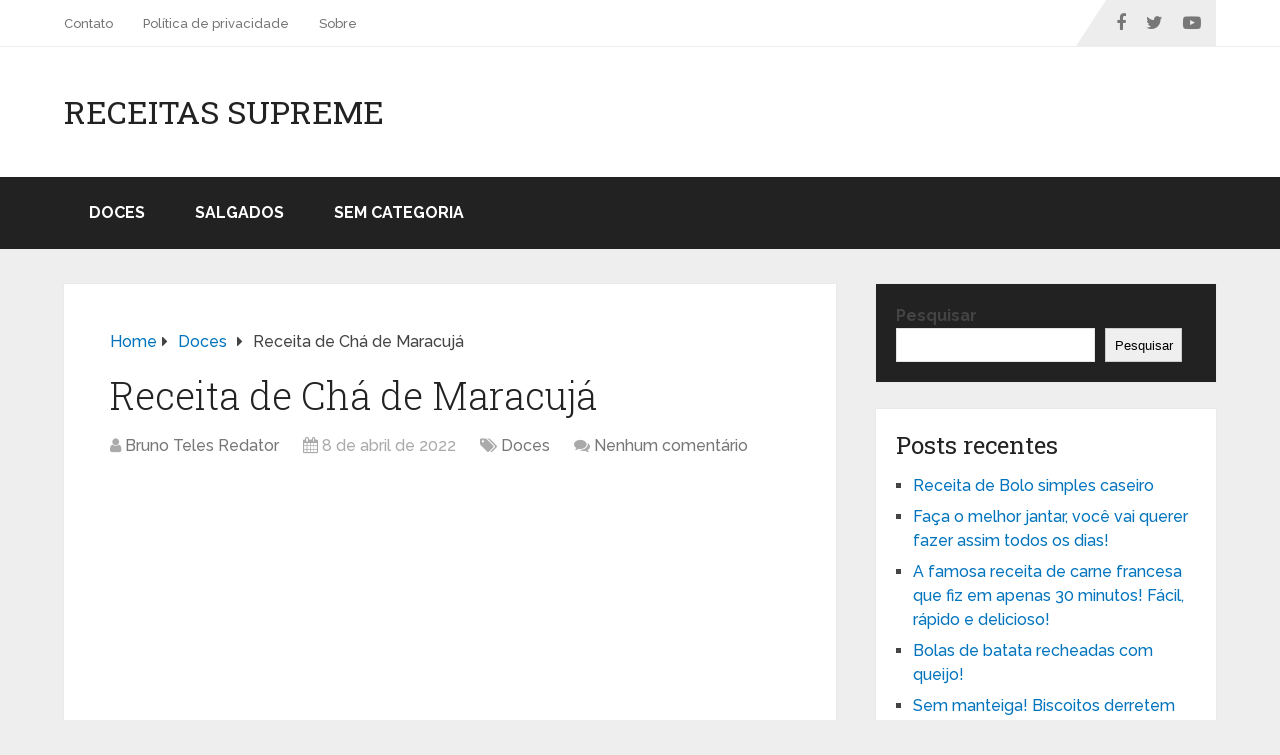

--- FILE ---
content_type: text/html; charset=UTF-8
request_url: https://receitassupreme.net/receita-de-cha-de-maracuja/
body_size: 13487
content:
<!DOCTYPE html>
<html class="no-js" lang="pt-BR" itemscope itemtype="https://schema.org/BlogPosting">

<head itemscope itemtype="http://schema.org/WebSite"><style>img.lazy{min-height:1px}</style><link rel="preload" href="https://receitassupreme.net/wp-content/plugins/w3-total-cache/pub/js/lazyload.min.js" as="script">
	<meta charset="UTF-8">
	<!-- Always force latest IE rendering engine (even in intranet) & Chrome Frame -->
	<!--[if IE ]>
	<meta http-equiv="X-UA-Compatible" content="IE=edge,chrome=1">
	<![endif]-->
	<link rel="profile" href="https://gmpg.org/xfn/11" />
	
		
		
		
					<meta name="viewport" content="width=device-width, initial-scale=1">
			<meta name="apple-mobile-web-app-capable" content="yes">
			<meta name="apple-mobile-web-app-status-bar-style" content="black">
		
		
		<meta itemprop="name" content="Receitas Supreme" />

													<link rel="pingback" href="https://receitassupreme.net/xmlrpc.php" />
	<title>Receita de Chá de Maracujá &#8211; Receitas Supreme</title>
<meta name='robots' content='max-image-preview:large' />
<script type="text/javascript">document.documentElement.className = document.documentElement.className.replace( /\bno-js\b/,'js' );</script><link rel='dns-prefetch' href='//www.googletagmanager.com' />
<link rel="alternate" type="application/rss+xml" title="Feed para Receitas Supreme &raquo;" href="https://receitassupreme.net/feed/" />
<link rel="alternate" type="application/rss+xml" title="Feed de comentários para Receitas Supreme &raquo;" href="https://receitassupreme.net/comments/feed/" />
<link rel="alternate" type="application/rss+xml" title="Feed de comentários para Receitas Supreme &raquo; Receita de Chá de Maracujá" href="https://receitassupreme.net/receita-de-cha-de-maracuja/feed/" />
<link rel="alternate" type="application/rss+xml" title="Feed de Receitas Supreme &raquo; Story" href="https://receitassupreme.net/web-stories/feed/"><script type="text/javascript">
window._wpemojiSettings = {"baseUrl":"https:\/\/s.w.org\/images\/core\/emoji\/14.0.0\/72x72\/","ext":".png","svgUrl":"https:\/\/s.w.org\/images\/core\/emoji\/14.0.0\/svg\/","svgExt":".svg","source":{"concatemoji":"https:\/\/receitassupreme.net\/wp-includes\/js\/wp-emoji-release.min.js"}};
/*! This file is auto-generated */
!function(e,a,t){var n,r,o,i=a.createElement("canvas"),p=i.getContext&&i.getContext("2d");function s(e,t){p.clearRect(0,0,i.width,i.height),p.fillText(e,0,0);e=i.toDataURL();return p.clearRect(0,0,i.width,i.height),p.fillText(t,0,0),e===i.toDataURL()}function c(e){var t=a.createElement("script");t.src=e,t.defer=t.type="text/javascript",a.getElementsByTagName("head")[0].appendChild(t)}for(o=Array("flag","emoji"),t.supports={everything:!0,everythingExceptFlag:!0},r=0;r<o.length;r++)t.supports[o[r]]=function(e){if(p&&p.fillText)switch(p.textBaseline="top",p.font="600 32px Arial",e){case"flag":return s("\ud83c\udff3\ufe0f\u200d\u26a7\ufe0f","\ud83c\udff3\ufe0f\u200b\u26a7\ufe0f")?!1:!s("\ud83c\uddfa\ud83c\uddf3","\ud83c\uddfa\u200b\ud83c\uddf3")&&!s("\ud83c\udff4\udb40\udc67\udb40\udc62\udb40\udc65\udb40\udc6e\udb40\udc67\udb40\udc7f","\ud83c\udff4\u200b\udb40\udc67\u200b\udb40\udc62\u200b\udb40\udc65\u200b\udb40\udc6e\u200b\udb40\udc67\u200b\udb40\udc7f");case"emoji":return!s("\ud83e\udef1\ud83c\udffb\u200d\ud83e\udef2\ud83c\udfff","\ud83e\udef1\ud83c\udffb\u200b\ud83e\udef2\ud83c\udfff")}return!1}(o[r]),t.supports.everything=t.supports.everything&&t.supports[o[r]],"flag"!==o[r]&&(t.supports.everythingExceptFlag=t.supports.everythingExceptFlag&&t.supports[o[r]]);t.supports.everythingExceptFlag=t.supports.everythingExceptFlag&&!t.supports.flag,t.DOMReady=!1,t.readyCallback=function(){t.DOMReady=!0},t.supports.everything||(n=function(){t.readyCallback()},a.addEventListener?(a.addEventListener("DOMContentLoaded",n,!1),e.addEventListener("load",n,!1)):(e.attachEvent("onload",n),a.attachEvent("onreadystatechange",function(){"complete"===a.readyState&&t.readyCallback()})),(e=t.source||{}).concatemoji?c(e.concatemoji):e.wpemoji&&e.twemoji&&(c(e.twemoji),c(e.wpemoji)))}(window,document,window._wpemojiSettings);
</script>
<style type="text/css">
img.wp-smiley,
img.emoji {
	display: inline !important;
	border: none !important;
	box-shadow: none !important;
	height: 1em !important;
	width: 1em !important;
	margin: 0 0.07em !important;
	vertical-align: -0.1em !important;
	background: none !important;
	padding: 0 !important;
}
</style>
	<link rel='stylesheet' id='wp-block-library-css' href='https://receitassupreme.net/wp-includes/css/dist/block-library/style.min.css' type='text/css' media='all' />
<style id='wp-block-library-theme-inline-css' type='text/css'>
.wp-block-audio figcaption{color:#555;font-size:13px;text-align:center}.is-dark-theme .wp-block-audio figcaption{color:hsla(0,0%,100%,.65)}.wp-block-audio{margin:0 0 1em}.wp-block-code{border:1px solid #ccc;border-radius:4px;font-family:Menlo,Consolas,monaco,monospace;padding:.8em 1em}.wp-block-embed figcaption{color:#555;font-size:13px;text-align:center}.is-dark-theme .wp-block-embed figcaption{color:hsla(0,0%,100%,.65)}.wp-block-embed{margin:0 0 1em}.blocks-gallery-caption{color:#555;font-size:13px;text-align:center}.is-dark-theme .blocks-gallery-caption{color:hsla(0,0%,100%,.65)}.wp-block-image figcaption{color:#555;font-size:13px;text-align:center}.is-dark-theme .wp-block-image figcaption{color:hsla(0,0%,100%,.65)}.wp-block-image{margin:0 0 1em}.wp-block-pullquote{border-bottom:4px solid;border-top:4px solid;color:currentColor;margin-bottom:1.75em}.wp-block-pullquote cite,.wp-block-pullquote footer,.wp-block-pullquote__citation{color:currentColor;font-size:.8125em;font-style:normal;text-transform:uppercase}.wp-block-quote{border-left:.25em solid;margin:0 0 1.75em;padding-left:1em}.wp-block-quote cite,.wp-block-quote footer{color:currentColor;font-size:.8125em;font-style:normal;position:relative}.wp-block-quote.has-text-align-right{border-left:none;border-right:.25em solid;padding-left:0;padding-right:1em}.wp-block-quote.has-text-align-center{border:none;padding-left:0}.wp-block-quote.is-large,.wp-block-quote.is-style-large,.wp-block-quote.is-style-plain{border:none}.wp-block-search .wp-block-search__label{font-weight:700}.wp-block-search__button{border:1px solid #ccc;padding:.375em .625em}:where(.wp-block-group.has-background){padding:1.25em 2.375em}.wp-block-separator.has-css-opacity{opacity:.4}.wp-block-separator{border:none;border-bottom:2px solid;margin-left:auto;margin-right:auto}.wp-block-separator.has-alpha-channel-opacity{opacity:1}.wp-block-separator:not(.is-style-wide):not(.is-style-dots){width:100px}.wp-block-separator.has-background:not(.is-style-dots){border-bottom:none;height:1px}.wp-block-separator.has-background:not(.is-style-wide):not(.is-style-dots){height:2px}.wp-block-table{margin:0 0 1em}.wp-block-table td,.wp-block-table th{word-break:normal}.wp-block-table figcaption{color:#555;font-size:13px;text-align:center}.is-dark-theme .wp-block-table figcaption{color:hsla(0,0%,100%,.65)}.wp-block-video figcaption{color:#555;font-size:13px;text-align:center}.is-dark-theme .wp-block-video figcaption{color:hsla(0,0%,100%,.65)}.wp-block-video{margin:0 0 1em}.wp-block-template-part.has-background{margin-bottom:0;margin-top:0;padding:1.25em 2.375em}
</style>
<link rel='stylesheet' id='classic-theme-styles-css' href='https://receitassupreme.net/wp-includes/css/classic-themes.min.css' type='text/css' media='all' />
<style id='global-styles-inline-css' type='text/css'>
body{--wp--preset--color--black: #000000;--wp--preset--color--cyan-bluish-gray: #abb8c3;--wp--preset--color--white: #ffffff;--wp--preset--color--pale-pink: #f78da7;--wp--preset--color--vivid-red: #cf2e2e;--wp--preset--color--luminous-vivid-orange: #ff6900;--wp--preset--color--luminous-vivid-amber: #fcb900;--wp--preset--color--light-green-cyan: #7bdcb5;--wp--preset--color--vivid-green-cyan: #00d084;--wp--preset--color--pale-cyan-blue: #8ed1fc;--wp--preset--color--vivid-cyan-blue: #0693e3;--wp--preset--color--vivid-purple: #9b51e0;--wp--preset--gradient--vivid-cyan-blue-to-vivid-purple: linear-gradient(135deg,rgba(6,147,227,1) 0%,rgb(155,81,224) 100%);--wp--preset--gradient--light-green-cyan-to-vivid-green-cyan: linear-gradient(135deg,rgb(122,220,180) 0%,rgb(0,208,130) 100%);--wp--preset--gradient--luminous-vivid-amber-to-luminous-vivid-orange: linear-gradient(135deg,rgba(252,185,0,1) 0%,rgba(255,105,0,1) 100%);--wp--preset--gradient--luminous-vivid-orange-to-vivid-red: linear-gradient(135deg,rgba(255,105,0,1) 0%,rgb(207,46,46) 100%);--wp--preset--gradient--very-light-gray-to-cyan-bluish-gray: linear-gradient(135deg,rgb(238,238,238) 0%,rgb(169,184,195) 100%);--wp--preset--gradient--cool-to-warm-spectrum: linear-gradient(135deg,rgb(74,234,220) 0%,rgb(151,120,209) 20%,rgb(207,42,186) 40%,rgb(238,44,130) 60%,rgb(251,105,98) 80%,rgb(254,248,76) 100%);--wp--preset--gradient--blush-light-purple: linear-gradient(135deg,rgb(255,206,236) 0%,rgb(152,150,240) 100%);--wp--preset--gradient--blush-bordeaux: linear-gradient(135deg,rgb(254,205,165) 0%,rgb(254,45,45) 50%,rgb(107,0,62) 100%);--wp--preset--gradient--luminous-dusk: linear-gradient(135deg,rgb(255,203,112) 0%,rgb(199,81,192) 50%,rgb(65,88,208) 100%);--wp--preset--gradient--pale-ocean: linear-gradient(135deg,rgb(255,245,203) 0%,rgb(182,227,212) 50%,rgb(51,167,181) 100%);--wp--preset--gradient--electric-grass: linear-gradient(135deg,rgb(202,248,128) 0%,rgb(113,206,126) 100%);--wp--preset--gradient--midnight: linear-gradient(135deg,rgb(2,3,129) 0%,rgb(40,116,252) 100%);--wp--preset--duotone--dark-grayscale: url('#wp-duotone-dark-grayscale');--wp--preset--duotone--grayscale: url('#wp-duotone-grayscale');--wp--preset--duotone--purple-yellow: url('#wp-duotone-purple-yellow');--wp--preset--duotone--blue-red: url('#wp-duotone-blue-red');--wp--preset--duotone--midnight: url('#wp-duotone-midnight');--wp--preset--duotone--magenta-yellow: url('#wp-duotone-magenta-yellow');--wp--preset--duotone--purple-green: url('#wp-duotone-purple-green');--wp--preset--duotone--blue-orange: url('#wp-duotone-blue-orange');--wp--preset--font-size--small: 13px;--wp--preset--font-size--medium: 20px;--wp--preset--font-size--large: 36px;--wp--preset--font-size--x-large: 42px;--wp--preset--spacing--20: 0.44rem;--wp--preset--spacing--30: 0.67rem;--wp--preset--spacing--40: 1rem;--wp--preset--spacing--50: 1.5rem;--wp--preset--spacing--60: 2.25rem;--wp--preset--spacing--70: 3.38rem;--wp--preset--spacing--80: 5.06rem;--wp--preset--shadow--natural: 6px 6px 9px rgba(0, 0, 0, 0.2);--wp--preset--shadow--deep: 12px 12px 50px rgba(0, 0, 0, 0.4);--wp--preset--shadow--sharp: 6px 6px 0px rgba(0, 0, 0, 0.2);--wp--preset--shadow--outlined: 6px 6px 0px -3px rgba(255, 255, 255, 1), 6px 6px rgba(0, 0, 0, 1);--wp--preset--shadow--crisp: 6px 6px 0px rgba(0, 0, 0, 1);}:where(.is-layout-flex){gap: 0.5em;}body .is-layout-flow > .alignleft{float: left;margin-inline-start: 0;margin-inline-end: 2em;}body .is-layout-flow > .alignright{float: right;margin-inline-start: 2em;margin-inline-end: 0;}body .is-layout-flow > .aligncenter{margin-left: auto !important;margin-right: auto !important;}body .is-layout-constrained > .alignleft{float: left;margin-inline-start: 0;margin-inline-end: 2em;}body .is-layout-constrained > .alignright{float: right;margin-inline-start: 2em;margin-inline-end: 0;}body .is-layout-constrained > .aligncenter{margin-left: auto !important;margin-right: auto !important;}body .is-layout-constrained > :where(:not(.alignleft):not(.alignright):not(.alignfull)){max-width: var(--wp--style--global--content-size);margin-left: auto !important;margin-right: auto !important;}body .is-layout-constrained > .alignwide{max-width: var(--wp--style--global--wide-size);}body .is-layout-flex{display: flex;}body .is-layout-flex{flex-wrap: wrap;align-items: center;}body .is-layout-flex > *{margin: 0;}:where(.wp-block-columns.is-layout-flex){gap: 2em;}.has-black-color{color: var(--wp--preset--color--black) !important;}.has-cyan-bluish-gray-color{color: var(--wp--preset--color--cyan-bluish-gray) !important;}.has-white-color{color: var(--wp--preset--color--white) !important;}.has-pale-pink-color{color: var(--wp--preset--color--pale-pink) !important;}.has-vivid-red-color{color: var(--wp--preset--color--vivid-red) !important;}.has-luminous-vivid-orange-color{color: var(--wp--preset--color--luminous-vivid-orange) !important;}.has-luminous-vivid-amber-color{color: var(--wp--preset--color--luminous-vivid-amber) !important;}.has-light-green-cyan-color{color: var(--wp--preset--color--light-green-cyan) !important;}.has-vivid-green-cyan-color{color: var(--wp--preset--color--vivid-green-cyan) !important;}.has-pale-cyan-blue-color{color: var(--wp--preset--color--pale-cyan-blue) !important;}.has-vivid-cyan-blue-color{color: var(--wp--preset--color--vivid-cyan-blue) !important;}.has-vivid-purple-color{color: var(--wp--preset--color--vivid-purple) !important;}.has-black-background-color{background-color: var(--wp--preset--color--black) !important;}.has-cyan-bluish-gray-background-color{background-color: var(--wp--preset--color--cyan-bluish-gray) !important;}.has-white-background-color{background-color: var(--wp--preset--color--white) !important;}.has-pale-pink-background-color{background-color: var(--wp--preset--color--pale-pink) !important;}.has-vivid-red-background-color{background-color: var(--wp--preset--color--vivid-red) !important;}.has-luminous-vivid-orange-background-color{background-color: var(--wp--preset--color--luminous-vivid-orange) !important;}.has-luminous-vivid-amber-background-color{background-color: var(--wp--preset--color--luminous-vivid-amber) !important;}.has-light-green-cyan-background-color{background-color: var(--wp--preset--color--light-green-cyan) !important;}.has-vivid-green-cyan-background-color{background-color: var(--wp--preset--color--vivid-green-cyan) !important;}.has-pale-cyan-blue-background-color{background-color: var(--wp--preset--color--pale-cyan-blue) !important;}.has-vivid-cyan-blue-background-color{background-color: var(--wp--preset--color--vivid-cyan-blue) !important;}.has-vivid-purple-background-color{background-color: var(--wp--preset--color--vivid-purple) !important;}.has-black-border-color{border-color: var(--wp--preset--color--black) !important;}.has-cyan-bluish-gray-border-color{border-color: var(--wp--preset--color--cyan-bluish-gray) !important;}.has-white-border-color{border-color: var(--wp--preset--color--white) !important;}.has-pale-pink-border-color{border-color: var(--wp--preset--color--pale-pink) !important;}.has-vivid-red-border-color{border-color: var(--wp--preset--color--vivid-red) !important;}.has-luminous-vivid-orange-border-color{border-color: var(--wp--preset--color--luminous-vivid-orange) !important;}.has-luminous-vivid-amber-border-color{border-color: var(--wp--preset--color--luminous-vivid-amber) !important;}.has-light-green-cyan-border-color{border-color: var(--wp--preset--color--light-green-cyan) !important;}.has-vivid-green-cyan-border-color{border-color: var(--wp--preset--color--vivid-green-cyan) !important;}.has-pale-cyan-blue-border-color{border-color: var(--wp--preset--color--pale-cyan-blue) !important;}.has-vivid-cyan-blue-border-color{border-color: var(--wp--preset--color--vivid-cyan-blue) !important;}.has-vivid-purple-border-color{border-color: var(--wp--preset--color--vivid-purple) !important;}.has-vivid-cyan-blue-to-vivid-purple-gradient-background{background: var(--wp--preset--gradient--vivid-cyan-blue-to-vivid-purple) !important;}.has-light-green-cyan-to-vivid-green-cyan-gradient-background{background: var(--wp--preset--gradient--light-green-cyan-to-vivid-green-cyan) !important;}.has-luminous-vivid-amber-to-luminous-vivid-orange-gradient-background{background: var(--wp--preset--gradient--luminous-vivid-amber-to-luminous-vivid-orange) !important;}.has-luminous-vivid-orange-to-vivid-red-gradient-background{background: var(--wp--preset--gradient--luminous-vivid-orange-to-vivid-red) !important;}.has-very-light-gray-to-cyan-bluish-gray-gradient-background{background: var(--wp--preset--gradient--very-light-gray-to-cyan-bluish-gray) !important;}.has-cool-to-warm-spectrum-gradient-background{background: var(--wp--preset--gradient--cool-to-warm-spectrum) !important;}.has-blush-light-purple-gradient-background{background: var(--wp--preset--gradient--blush-light-purple) !important;}.has-blush-bordeaux-gradient-background{background: var(--wp--preset--gradient--blush-bordeaux) !important;}.has-luminous-dusk-gradient-background{background: var(--wp--preset--gradient--luminous-dusk) !important;}.has-pale-ocean-gradient-background{background: var(--wp--preset--gradient--pale-ocean) !important;}.has-electric-grass-gradient-background{background: var(--wp--preset--gradient--electric-grass) !important;}.has-midnight-gradient-background{background: var(--wp--preset--gradient--midnight) !important;}.has-small-font-size{font-size: var(--wp--preset--font-size--small) !important;}.has-medium-font-size{font-size: var(--wp--preset--font-size--medium) !important;}.has-large-font-size{font-size: var(--wp--preset--font-size--large) !important;}.has-x-large-font-size{font-size: var(--wp--preset--font-size--x-large) !important;}
.wp-block-navigation a:where(:not(.wp-element-button)){color: inherit;}
:where(.wp-block-columns.is-layout-flex){gap: 2em;}
.wp-block-pullquote{font-size: 1.5em;line-height: 1.6;}
</style>
<link rel='stylesheet' id='schema-stylesheet-css' href='https://receitassupreme.net/wp-content/themes/mts_schema/style.css' type='text/css' media='all' />
<style id='schema-stylesheet-inline-css' type='text/css'>

		body {background-color:#eeeeee;}
		.main-header.regular_header, .regular_header #primary-navigation .navigation ul ul li {background-color:#ffffff;}
		.main-header.logo_in_nav_header, .logo_in_nav_header #primary-navigation .navigation ul ul li {background-color:#ffffff;}
		body {background-color:#eeeeee;}
		.pace .pace-progress, #mobile-menu-wrapper ul li a:hover, .pagination .page-numbers.current, .pagination a:hover, .single .pagination a:hover .current { background: #0274BE; }
		.postauthor h5, .textwidget a, .pnavigation2 a, .sidebar.c-4-12 a:hover, footer .widget li a:hover, .sidebar.c-4-12 a:hover, .reply a, .title a:hover, .post-info a:hover, .widget .thecomment, #tabber .inside li a:hover, .readMore a:hover, .fn a, a, a:hover, #secondary-navigation .navigation ul li a:hover, .readMore a, #primary-navigation a:hover, #secondary-navigation .navigation ul .current-menu-item a, .widget .wp_review_tab_widget_content a, .sidebar .wpt_widget_content a { color:#0274BE; }
		 a#pull, #commentform input#submit, #mtscontact_submit, .mts-subscribe input[type='submit'], .widget_product_search input[type='submit'], #move-to-top:hover, .currenttext, .pagination a:hover, .pagination .nav-previous a:hover, .pagination .nav-next a:hover, #load-posts a:hover, .single .pagination a:hover .currenttext, .single .pagination > .current .currenttext, #tabber ul.tabs li a.selected, .tagcloud a, .navigation ul .sfHover a, .woocommerce a.button, .woocommerce-page a.button, .woocommerce button.button, .woocommerce-page button.button, .woocommerce input.button, .woocommerce-page input.button, .woocommerce #respond input#submit, .woocommerce-page #respond input#submit, .woocommerce #content input.button, .woocommerce-page #content input.button, .woocommerce .bypostauthor:after, #searchsubmit, .woocommerce nav.woocommerce-pagination ul li span.current, .woocommerce-page nav.woocommerce-pagination ul li span.current, .woocommerce #content nav.woocommerce-pagination ul li span.current, .woocommerce-page #content nav.woocommerce-pagination ul li span.current, .woocommerce nav.woocommerce-pagination ul li a:hover, .woocommerce-page nav.woocommerce-pagination ul li a:hover, .woocommerce #content nav.woocommerce-pagination ul li a:hover, .woocommerce-page #content nav.woocommerce-pagination ul li a:hover, .woocommerce nav.woocommerce-pagination ul li a:focus, .woocommerce-page nav.woocommerce-pagination ul li a:focus, .woocommerce #content nav.woocommerce-pagination ul li a:focus, .woocommerce-page #content nav.woocommerce-pagination ul li a:focus, .woocommerce a.button, .woocommerce-page a.button, .woocommerce button.button, .woocommerce-page button.button, .woocommerce input.button, .woocommerce-page input.button, .woocommerce #respond input#submit, .woocommerce-page #respond input#submit, .woocommerce #content input.button, .woocommerce-page #content input.button, .latestPost-review-wrapper, .latestPost .review-type-circle.latestPost-review-wrapper, #wpmm-megamenu .review-total-only, .sbutton, #searchsubmit, .widget .wpt_widget_content #tags-tab-content ul li a, .widget .review-total-only.large-thumb, #add_payment_method .wc-proceed-to-checkout a.checkout-button, .woocommerce-cart .wc-proceed-to-checkout a.checkout-button, .woocommerce-checkout .wc-proceed-to-checkout a.checkout-button, .woocommerce #respond input#submit.alt:hover, .woocommerce a.button.alt:hover, .woocommerce button.button.alt:hover, .woocommerce input.button.alt:hover, .woocommerce #respond input#submit.alt, .woocommerce a.button.alt, .woocommerce button.button.alt, .woocommerce input.button.alt, .woocommerce-account .woocommerce-MyAccount-navigation li.is-active, .woocommerce-product-search button[type='submit'], .woocommerce .woocommerce-widget-layered-nav-dropdown__submit { background-color:#0274BE; color: #fff!important; }
		.related-posts .title a:hover, .latestPost .title a { color: #0274BE; }
		.navigation #wpmm-megamenu .wpmm-pagination a { background-color: #0274BE!important; }
		#header .sbutton, #secondary-navigation .ajax-search-results li a:hover { color: #0274BE!important; }
		footer {background-color:#222222; }
		
		.copyrights { background-color: #ffffff; }
		.flex-control-thumbs .flex-active{ border-top:3px solid #0274BE;}
		.wpmm-megamenu-showing.wpmm-light-scheme { background-color:#0274BE!important; }
		.regular_header #header {background-color:#222222; }
		.logo_in_nav_header #header {background-color:#222222; }
		
		.shareit { top: 282px; left: auto; margin: 0 0 0 -135px; width: 90px; position: fixed; padding: 5px; border:none; border-right: 0;}
		.share-item {margin: 2px;}
		
		.bypostauthor > div { overflow: hidden; padding: 3%; background: #222; width: 100%; color: #AAA; box-sizing: border-box; }
		.bypostauthor:after { content: "\f044"; position: absolute; font-family: fontawesome; right: 0; top: 0; padding: 1px 10px; color: #535353; font-size: 32px; }
		
		@media screen and (max-width:865px) { #catcher { height: 0px!important } .sticky-navigation-active { position: relative!important; top: 0px!important } }
		
	
</style>
<link rel='stylesheet' id='responsive-css' href='https://receitassupreme.net/wp-content/themes/mts_schema/css/responsive.css' type='text/css' media='all' />
<link rel='stylesheet' id='fontawesome-css' href='https://receitassupreme.net/wp-content/themes/mts_schema/css/font-awesome.min.css' type='text/css' media='all' />
<script type='text/javascript' src='https://receitassupreme.net/wp-includes/js/jquery/jquery.min.js' id='jquery-core-js'></script>
<script type='text/javascript' src='https://receitassupreme.net/wp-includes/js/jquery/jquery-migrate.min.js' id='jquery-migrate-js'></script>
<script type='text/javascript' id='jquery-js-after'>
jQuery(document).ready(function() {
	jQuery(".6e965fe9735d1f732e7df15f14d6da8f").click(function() {
		jQuery.post(
			"https://receitassupreme.net/wp-admin/admin-ajax.php", {
				"action": "quick_adsense_onpost_ad_click",
				"quick_adsense_onpost_ad_index": jQuery(this).attr("data-index"),
				"quick_adsense_nonce": "9130b924d1",
			}, function(response) { }
		);
	});
});
</script>

<!-- Snippet do Google Analytics adicionado pelo Site Kit -->
<script type='text/javascript' src='https://www.googletagmanager.com/gtag/js?id=G-7ZL7E9RTS7' id='google_gtagjs-js' async></script>
<script type='text/javascript' id='google_gtagjs-js-after'>
window.dataLayer = window.dataLayer || [];function gtag(){dataLayer.push(arguments);}
gtag("js", new Date());
gtag("set", "developer_id.dZTNiMT", true);
gtag("config", "G-7ZL7E9RTS7");
</script>

<!-- Finalizar o snippet do Google Analytics adicionado pelo Site Kit -->

<!-- OG: 3.1.3 --><link rel="image_src" href="https://receitassupreme.net/wp-content/uploads/2022/04/78.jpg" /><meta name="msapplication-TileImage" content="https://receitassupreme.net/wp-content/uploads/2022/04/78.jpg" />
<meta property="og:image" content="https://receitassupreme.net/wp-content/uploads/2022/04/78.jpg" /><meta property="og:image:secure_url" content="https://receitassupreme.net/wp-content/uploads/2022/04/78.jpg" /><meta property="og:image:width" content="800" /><meta property="og:image:height" content="600" /><meta property="og:image:alt" content="Receita de Chá de Maracujá" /><meta property="og:image:type" content="image/jpeg" /><meta property="og:description" content="Experimente fazer essa receita de chá de maracujá e tenha uma opção leve e saborosa para esquentar os seus dias frios! Para começar, quem não adora tomar um cházinho durante as noites frias de inverno, não é mesmo? Além de super saudável, os chás nos ajudam a dormir melhor e acalmam os nossos ânimos. Por..." /><meta property="og:type" content="article" /><meta property="og:locale" content="pt_BR" /><meta property="og:site_name" content="Receitas Supreme" /><meta property="og:title" content="Receita de Chá de Maracujá" /><meta property="og:url" content="https://receitassupreme.net/receita-de-cha-de-maracuja/" /><meta property="og:updated_time" content="2022-04-20T12:54:22-03:00" />
<meta property="article:tag" content="Receita de Chá de Maracujá" /><meta property="article:published_time" content="2022-04-09T01:40:07+00:00" /><meta property="article:modified_time" content="2022-04-20T15:54:22+00:00" /><meta property="article:section" content="Doces" /><meta property="article:author:username" content="Bruno Teles Redator" />
<meta property="twitter:partner" content="ogwp" /><meta property="twitter:card" content="summary_large_image" /><meta property="twitter:image" content="https://receitassupreme.net/wp-content/uploads/2022/04/78.jpg" /><meta property="twitter:image:alt" content="Receita de Chá de Maracujá" /><meta property="twitter:title" content="Receita de Chá de Maracujá" /><meta property="twitter:description" content="Experimente fazer essa receita de chá de maracujá e tenha uma opção leve e saborosa para esquentar os seus dias frios! Para começar, quem não adora tomar um cházinho durante as noites frias de..." /><meta property="twitter:url" content="https://receitassupreme.net/receita-de-cha-de-maracuja/" />
<meta itemprop="image" content="https://receitassupreme.net/wp-content/uploads/2022/04/78.jpg" /><meta itemprop="name" content="Receita de Chá de Maracujá" /><meta itemprop="headline" content="Receita de Chá de Maracujá" /><meta itemprop="description" content="Experimente fazer essa receita de chá de maracujá e tenha uma opção leve e saborosa para esquentar os seus dias frios! Para começar, quem não adora tomar um cházinho durante as noites frias de inverno, não é mesmo? Além de super saudável, os chás nos ajudam a dormir melhor e acalmam os nossos ânimos. Por..." /><meta itemprop="datePublished" content="2022-04-09" /><meta itemprop="dateModified" content="2022-04-20T15:54:22+00:00" /><meta itemprop="author" content="Bruno Teles Redator" />
<meta property="profile:username" content="Bruno Teles Redator" />
<!-- /OG -->

<link rel="https://api.w.org/" href="https://receitassupreme.net/wp-json/" /><link rel="alternate" type="application/json" href="https://receitassupreme.net/wp-json/wp/v2/posts/581" /><link rel="EditURI" type="application/rsd+xml" title="RSD" href="https://receitassupreme.net/xmlrpc.php?rsd" />
<link rel="wlwmanifest" type="application/wlwmanifest+xml" href="https://receitassupreme.net/wp-includes/wlwmanifest.xml" />
<meta name="generator" content="WordPress 6.2.2" />
<link rel="canonical" href="https://receitassupreme.net/receita-de-cha-de-maracuja/" />
<link rel='shortlink' href='https://receitassupreme.net/?p=581' />
<link rel="alternate" type="application/json+oembed" href="https://receitassupreme.net/wp-json/oembed/1.0/embed?url=https%3A%2F%2Freceitassupreme.net%2Freceita-de-cha-de-maracuja%2F" />
<link rel="alternate" type="text/xml+oembed" href="https://receitassupreme.net/wp-json/oembed/1.0/embed?url=https%3A%2F%2Freceitassupreme.net%2Freceita-de-cha-de-maracuja%2F&#038;format=xml" />
<meta name="generator" content="Site Kit by Google 1.72.0" /><link href="//fonts.googleapis.com/css?family=Roboto+Slab:normal|Raleway:500|Raleway:700|Roboto+Slab:300&amp;subset=latin&display=swap" rel="stylesheet" type="text/css">
<style type="text/css">
#logo a { font-family: 'Roboto Slab'; font-weight: normal; font-size: 32px; color: #222;text-transform: uppercase; }
#primary-navigation a, .mts-cart { font-family: 'Raleway'; font-weight: 500; font-size: 13px; color: #777; }
#secondary-navigation a { font-family: 'Raleway'; font-weight: 700; font-size: 16px; color: #fff;text-transform: uppercase; }
.latestPost .title a { font-family: 'Roboto Slab'; font-weight: 300; font-size: 38px; color: #0274BE; }
.single-title { font-family: 'Roboto Slab'; font-weight: 300; font-size: 38px; color: #222; }
body { font-family: 'Raleway'; font-weight: 500; font-size: 16px; color: #444444; }
#sidebar .widget h3 { font-family: 'Roboto Slab'; font-weight: normal; font-size: 20px; color: #222222;text-transform: uppercase; }
#sidebar .widget { font-family: 'Raleway'; font-weight: 500; font-size: 16px; color: #444444; }
.footer-widgets h3 { font-family: 'Roboto Slab'; font-weight: normal; font-size: 18px; color: #ffffff;text-transform: uppercase; }
.f-widget a, footer .wpt_widget_content a, footer .wp_review_tab_widget_content a, footer .wpt_tab_widget_content a, footer .widget .wp_review_tab_widget_content a { font-family: 'Raleway'; font-weight: 500; font-size: 16px; color: #999999; }
.footer-widgets, .f-widget .top-posts .comment_num, footer .meta, footer .twitter_time, footer .widget .wpt_widget_content .wpt-postmeta, footer .widget .wpt_comment_content, footer .widget .wpt_excerpt, footer .wp_review_tab_widget_content .wp-review-tab-postmeta, footer .advanced-recent-posts p, footer .popular-posts p, footer .category-posts p { font-family: 'Raleway'; font-weight: 500; font-size: 16px; color: #777777; }
#copyright-note { font-family: 'Raleway'; font-weight: 500; font-size: 14px; color: #7e7d7d; }
h1 { font-family: 'Roboto Slab'; font-weight: normal; font-size: 28px; color: #222222; }
h2 { font-family: 'Roboto Slab'; font-weight: normal; font-size: 24px; color: #222222; }
h3 { font-family: 'Roboto Slab'; font-weight: normal; font-size: 22px; color: #222222; }
h4 { font-family: 'Roboto Slab'; font-weight: normal; font-size: 20px; color: #222222; }
h5 { font-family: 'Roboto Slab'; font-weight: normal; font-size: 18px; color: #222222; }
h6 { font-family: 'Roboto Slab'; font-weight: normal; font-size: 16px; color: #222222; }
</style>

<!-- Schema & Structured Data For WP v1.9.97 - -->
<script type="application/ld+json" class="saswp-schema-markup-output">
[{"@context":"https://schema.org","@type":"Recipe","@id":"https://receitassupreme.net/receita-de-cha-de-maracuja/#recipe","url":"https://receitassupreme.net/receita-de-cha-de-maracuja/","name":"Receita de Chá de Maracujá","datePublished":"2022-04-08T22:40:07-03:00","dateModified":"2022-04-20T12:54:22-03:00","description":"Experimente fazer essa receita de chá de maracujá e tenha uma opção leve e saborosa para esquentar os seus dias frios! Para começar, quem não adora tomar um cházinho durante as noites frias de inverno, não é mesmo? Além de super saudável, os chás nos ajudam a dormir melhor e acalmam os nossos ânimos. Por isso, trouxemos essa receita super especial, onde usamos maracujá no seu preparo. Aliás, como você deve saber, o maracujá tem vários benefícios para a saúde, e um deles é acalmar os nossos nervos. Portanto, se quer esquentar o corpo nos dias frios, e ainda conseguir","keywords":"Receita de Chá de Maracujá, ","author":{"@type":"Person","name":"Bruno Teles Redator","description":"","url":"https://receitassupreme.net/author/brunotelesredator/","sameAs":[],"image":{"@type":"ImageObject","url":"https://secure.gravatar.com/avatar/ca8b93ea1283be6f3033848a2dabc7c8?s=96&d=mm&r=g","height":96,"width":96}},"image":[{"@type":"ImageObject","@id":"https://receitassupreme.net/receita-de-cha-de-maracuja/#primaryimage","url":"https://receitassupreme.net/wp-content/uploads/2022/04/78.jpg","width":"800","height":"600"}]}]
</script>

</head>

<body id="blog" class="post-template-default single single-post postid-581 single-format-standard wp-embed-responsive main default cslayout" itemscope itemtype="http://schema.org/WebPage">
	<div class="main-container">
		
									<header id="site-header" class="main-header regular_header" role="banner" itemscope itemtype="http://schema.org/WPHeader">
											<div id="primary-nav">
							<div class="container">
								<div id="primary-navigation" class="primary-navigation" role="navigation" itemscope itemtype="http://schema.org/SiteNavigationElement">
									<nav class="navigation clearfix">
																					<ul class="menu clearfix">
												<li class="page_item page-item-2814"><a href="https://receitassupreme.net/contato/">Contato</a></li>
<li class="page_item page-item-3"><a href="https://receitassupreme.net/politica-de-privacidade/">Política de privacidade</a></li>
<li class="page_item page-item-2811"><a href="https://receitassupreme.net/sobre/">Sobre</a></li>
											</ul>
																															<div class="header-social-icons">
																																				<a href="#" class="header-facebook" target="_blank">
														<span class="fa fa-facebook"></span>
													</a>
																																																<a href="#" class="header-twitter" target="_blank">
														<span class="fa fa-twitter"></span>
													</a>
																																																<a href="#" class="header-youtube-play" target="_blank">
														<span class="fa fa-youtube-play"></span>
													</a>
																																		</div>
																													</nav>
								</div>
							</div>
						</div>
												<div id="regular-header">
							<div class="container">
								<div class="logo-wrap">
																				<h2 id="logo" class="text-logo" itemprop="headline">
												<a href="https://receitassupreme.net">Receitas Supreme</a>
											</h2><!-- END #logo -->
																			</div>
																	<div class="widget-header"><script async src="https://pagead2.googlesyndication.com/pagead/js/adsbygoogle.js?client=ca-pub-8819843769658724"
     crossorigin="anonymous"></script></div>
															</div>
						</div>
												<div id="header">
												<div class="container">
							
							<div id="secondary-navigation" class="secondary-navigation" role="navigation" itemscope itemtype="http://schema.org/SiteNavigationElement">
								<a href="#" id="pull" class="toggle-mobile-menu">Menu</a>
																	<nav class="navigation clearfix mobile-menu-wrapper">
																					<ul class="menu clearfix">
													<li class="cat-item cat-item-2"><a href="https://receitassupreme.net/category/doces/">Doces</a>
</li>
	<li class="cat-item cat-item-3"><a href="https://receitassupreme.net/category/salgados/">Salgados</a>
</li>
	<li class="cat-item cat-item-1"><a href="https://receitassupreme.net/category/sem-categoria/">Sem categoria</a>
</li>
											</ul>
																				</nav>
															</div>
						</div><!--.container-->
					</div>
					</header>
					

			
<div id="page" class="single">

	
	<article class="article clearfix">
		<div id="content_box" >
									<div id="post-581" class="g post post-581 type-post status-publish format-standard has-post-thumbnail hentry category-doces tag-receita-de-cha-de-maracuja has_thumb">
							<div class="breadcrumb" itemscope itemtype="https://schema.org/BreadcrumbList"><div itemprop="itemListElement" itemscope
	      itemtype="https://schema.org/ListItem" class="root"><a href="https://receitassupreme.net" itemprop="item"><span itemprop="name">Home</span><meta itemprop="position" content="1" /></a></div><div><i class="fa fa-caret-right"></i></div><div itemprop="itemListElement" itemscope
				      itemtype="https://schema.org/ListItem"><a href="https://receitassupreme.net/category/doces/" itemprop="item"><span itemprop="name">Doces</span><meta itemprop="position" content="2" /></a></div><div><i class="fa fa-caret-right"></i></div><div itemprop="itemListElement" itemscope itemtype="https://schema.org/ListItem"><span itemprop="name">Receita de Chá de Maracujá</span><meta itemprop="position" content="3" /></div></div>										<div class="single_post">
											<header>
																									<h1 class="title single-title entry-title">Receita de Chá de Maracujá</h1>
																<div class="post-info">
								<span class="theauthor"><i class="fa fa-user"></i> <span><a href="https://receitassupreme.net/author/brunotelesredator/" title="Posts de Bruno Teles Redator" rel="author">Bruno Teles Redator</a></span></span>
								<span class="thetime date updated"><i class="fa fa-calendar"></i> <span>8 de abril de 2022</span></span>
								<span class="thecategory"><i class="fa fa-tags"></i> <a href="https://receitassupreme.net/category/doces/" title="View all posts in Doces">Doces</a></span>
								<span class="thecomment"><i class="fa fa-comments"></i> <a href="https://receitassupreme.net/receita-de-cha-de-maracuja/#respond" itemprop="interactionCount">Nenhum comentário</a></span>
							</div>
														</header><!--.headline_area-->
											<div class="post-single-content box mark-links entry-content">
																								<div class="thecontent">
													<div class="6e965fe9735d1f732e7df15f14d6da8f" data-index="1" style="float: none; margin:10px 0 10px 0; text-align:center;">
<script async src="https://pagead2.googlesyndication.com/pagead/js/adsbygoogle.js?client=ca-pub-8819843769658724"
     crossorigin="anonymous"></script>
<!-- 001 - Display Responsivo Receitassupreme -->
<ins class="adsbygoogle"
     style="display:block"
     data-ad-client="ca-pub-8819843769658724"
     data-ad-slot="5648351269"
     data-ad-format="auto"
     data-full-width-responsive="true"></ins>
<script>
     (adsbygoogle = window.adsbygoogle || []).push({});
</script>
</div>
<p><em><span style="font-weight: 400;">Experimente fazer essa receita de chá de maracujá e tenha uma opção leve e saborosa para esquentar os seus dias frios!</span></em></p>
<div id="attachment_582" style="width: 810px" class="wp-caption alignnone"><img aria-describedby="caption-attachment-582" decoding="async" class="size-full wp-image-582 lazy" src="data:image/svg+xml,%3Csvg%20xmlns='http://www.w3.org/2000/svg'%20viewBox='0%200%20800%20600'%3E%3C/svg%3E" data-src="https://receitassupreme.net/wp-content/uploads/2022/04/78.jpg" alt="Receita de Chá de Maracujá" width="800" height="600" /><p id="caption-attachment-582" class="wp-caption-text">Receita de Chá de Maracujá</p></div>
<p><span style="font-weight: 400;">Para começar, quem não adora tomar um cházinho durante as noites frias de inverno, não é mesmo? Além de super saudável, os chás nos ajudam a dormir melhor e acalmam os nossos ânimos.</span></p>
<p><span style="font-weight: 400;">Por isso, trouxemos essa receita super especial, onde usamos maracujá no seu preparo.</span></p>
<p><span style="font-weight: 400;">Aliás, como você deve saber, o maracujá tem vários benefícios para a saúde, e um deles é acalmar os nossos nervos. Portanto, se quer esquentar o corpo nos dias frios, e ainda conseguir dormir melhor, essa receita foi feita para você!</span></p>
<p><span style="font-weight: 400;">Então, quer saber quais ingredientes são necessários para preparar essa delícia? Vem comigo que eu te mostro!</span></p>
<h2><span style="font-weight: 400;">Ingredientes:</span></h2>
<ul>
<li style="font-weight: 400;" aria-level="1"><span style="font-weight: 400;">1 maracujá grande;</span></li>
<li style="font-weight: 400;" aria-level="1"><span style="font-weight: 400;">300ml de água;</span></li>
<li style="font-weight: 400;" aria-level="1"><span style="font-weight: 400;">3 colheres (sopa) de açúcar;</span></li>
<li style="font-weight: 400;" aria-level="1"><span style="font-weight: 400;">1 pedaço grande de canela em pau;</span></li>
<li style="font-weight: 400;" aria-level="1"><span style="font-weight: 400;">Gengibre a gosto.</span></li>
</ul>
<h2><span style="font-weight: 400;">Modo de Preparo da Receita de Chá de Maracujá</span></h2>
<p><span style="font-weight: 400;">Para começar, em uma panela, adicione o açúcar e o gengibre. Deixe ferver até ficar com a consistência de uma calda. Mexa bem para não correr o risco de grudar no fundo da panela.</span></p><div class="6e965fe9735d1f732e7df15f14d6da8f" data-index="2" style="float: none; margin:10px 0 10px 0; text-align:center;">
<script async src="https://pagead2.googlesyndication.com/pagead/js/adsbygoogle.js?client=ca-pub-8819843769658724"
     crossorigin="anonymous"></script>
<!-- 002- Display Responsivo Receitassupreme -->
<ins class="adsbygoogle"
     style="display:block"
     data-ad-client="ca-pub-8819843769658724"
     data-ad-slot="9770632949"
     data-ad-format="auto"
     data-full-width-responsive="true"></ins>
<script>
     (adsbygoogle = window.adsbygoogle || []).push({});
</script>
</div>

<p><span style="font-weight: 400;">Em seguida, adicione o pedaço de canela e a água. Mexa bem com uma colher.</span></p>
<p><span style="font-weight: 400;">Logo após, deixe ferver por cerca de 5 minutos.</span></p>
<p><span style="font-weight: 400;">Por fim, adicione a polpa do maracujá e deixe ferver por mais 5 minutos. Depois, é só esperar esfriar um pouco e coar. Sirva em seguida.</span></p>
<p><span style="font-weight: 400;">Pronto! Viu como pode ser fácil preparar essa receita simples e prática de um chá maravilhoso? Pois é! Esse chá vai te ajudar muito a relaxar!</span></p>
<h4><span style="font-weight: 400;">Conheça também:</span></h4>
<p><a href="https://receitassupreme.net/receita-de-canjica-2/">Receita de Canjica</a></p>
<p><a href="https://receitassupreme.net/receita-de-x-salada-2/">Receita de Bife a Milanesa</a></p>
<p><span style="font-weight: 400;">Então, continue acessando as demais categorias com receitas incríveis!</span></p>
<p><span style="font-weight: 400;">Logo, teremos a certeza que você vai encontrar outras receitas maravilhosas!</span></p>
<p><span style="font-weight: 400;">Portanto, gostou da receita? O que achou do modo de preparo? Deixe o seu comentário aqui!</span></p>
<p><span style="font-weight: 400;">Inclusive, não se esqueça de compartilhar essa receita com sua família e amigos. Compartilhe também nas suas redes sociais.</span></p>
<p><span style="font-weight: 400;">Assim, saiba que sua avaliação é muito importante para as melhores do nosso blog.</span></p>
<p><span style="font-weight: 400;">Obrigado por seguir as nossas dicas culinárias!</span></p>
<p><span style="font-weight: 400;">Até a próxima!</span></p>
<div class="6e965fe9735d1f732e7df15f14d6da8f" data-index="3" style="float: none; margin:10px 0 10px 0; text-align:center;">
<script async src="https://pagead2.googlesyndication.com/pagead/js/adsbygoogle.js?client=ca-pub-8819843769658724"
     crossorigin="anonymous"></script>
<!-- 003- Display Responsivo Receitassupreme -->
<ins class="adsbygoogle"
     style="display:block"
     data-ad-client="ca-pub-8819843769658724"
     data-ad-slot="9396024581"
     data-ad-format="auto"
     data-full-width-responsive="true"></ins>
<script>
     (adsbygoogle = window.adsbygoogle || []).push({});
</script>
</div>

<div style="font-size: 0px; height: 0px; line-height: 0px; margin: 0; padding: 0; clear: both;"></div>
			<script type="text/javascript">
			jQuery(document).ready(function( $) {
				$.post( 'https://receitassupreme.net/wp-admin/admin-ajax.php', {action: 'mts_view_count', id: '581'});
			});
			</script>												</div>

															<!-- Start Share Buttons -->
			<div class="shareit floating">
								<!-- Facebook Share-->
				<span class="share-item facebooksharebtn">
						<div class="fb-share-button" data-layout="button_count"></div>
				</span>
								<!-- Facebook -->
				<span class="share-item facebookbtn">
					<div id="fb-root"></div>
					<div class="fb-like" data-send="false" data-layout="button_count" data-width="150" data-show-faces="false"></div>
				</span>
								<!-- Twitter -->
				<span class="share-item twitterbtn">
						<a href="https://twitter.com/share" class="twitter-share-button" data-via="">Tweet</a>
				</span>
								<!-- Pinterest -->
				<span class="share-item pinbtn">
					<a href="https://www.pinterest.com/pin/create/button/?url=https://receitassupreme.net/receita-de-cha-de-maracuja/&media=https://receitassupreme.net/wp-content/uploads/2022/04/78.jpg&description=Receita de Chá de Maracujá" data-pin-media="https://receitassupreme.net/wp-content/uploads/2022/04/78.jpg" data-pin-do="buttonPin" data-pin-count="beside" data-pin-config="beside" class="pin-it-button" >Pin It</a>

				</span>
							</div>
			<!-- end Share Buttons -->
														</div><!--.post-single-content-->
										</div><!--.single_post-->
										<div class="related-posts"><h4>Related Posts</h4><div class="clear">					<article class="latestPost excerpt ">
													<a href="https://receitassupreme.net/receita-de-canjica-2/" title="Receita de Canjica" id="featured-thumbnail">
								<div class="featured-thumbnail"><img width="211" height="150" src="data:image/svg+xml,%3Csvg%20xmlns='http://www.w3.org/2000/svg'%20viewBox='0%200%20211%20150'%3E%3C/svg%3E" data-src="https://receitassupreme.net/wp-content/uploads/2022/04/62_1_-211x150.webp" class="attachment-schema-related size-schema-related wp-post-image lazy" alt="Receita de Canjica" decoding="async" loading="lazy" title="Receita de Canjica" /></div>							</a>
												<header>
							<h2 class="title front-view-title"><a href="https://receitassupreme.net/receita-de-canjica-2/" title="Receita de Canjica">Receita de Canjica</a></h2>
						</header>
					</article><!--.post.excerpt-->
										<article class="latestPost excerpt ">
													<a href="https://receitassupreme.net/receita-de-banana-split/" title="Receita de Banana Split" id="featured-thumbnail">
								<div class="featured-thumbnail"><img width="211" height="150" src="data:image/svg+xml,%3Csvg%20xmlns='http://www.w3.org/2000/svg'%20viewBox='0%200%20211%20150'%3E%3C/svg%3E" data-src="https://receitassupreme.net/wp-content/uploads/2022/04/56-211x150.webp" class="attachment-schema-related size-schema-related wp-post-image lazy" alt="Receita de Banana Split" decoding="async" loading="lazy" title="Receita de Banana Split" /></div>							</a>
												<header>
							<h2 class="title front-view-title"><a href="https://receitassupreme.net/receita-de-banana-split/" title="Receita de Banana Split">Receita de Banana Split</a></h2>
						</header>
					</article><!--.post.excerpt-->
										<article class="latestPost excerpt last">
													<a href="https://receitassupreme.net/faca-em-10-minutos-nao-vai-ao-fogo/" title="Faça em 10 minutos, não vai ao fogo" id="featured-thumbnail">
								<div class="featured-thumbnail"><img width="211" height="150" src="data:image/svg+xml,%3Csvg%20xmlns='http://www.w3.org/2000/svg'%20viewBox='0%200%20211%20150'%3E%3C/svg%3E" data-src="https://receitassupreme.net/wp-content/uploads/2022/10/THUMB_Faca-em-10-minutos-nao-vai-ao-fogo-211x150.webp" class="attachment-schema-related size-schema-related wp-post-image lazy" alt="Faça em 10 minutos, não vai ao fogo" decoding="async" loading="lazy" title="Faça em 10 minutos, não vai ao fogo" /></div>							</a>
												<header>
							<h2 class="title front-view-title"><a href="https://receitassupreme.net/faca-em-10-minutos-nao-vai-ao-fogo/" title="Faça em 10 minutos, não vai ao fogo">Faça em 10 minutos, não vai ao fogo</a></h2>
						</header>
					</article><!--.post.excerpt-->
					</div></div>											<div class="postauthor">
												<h4>About The Author</h4>
												<img alt='' src="data:image/svg+xml,%3Csvg%20xmlns='http://www.w3.org/2000/svg'%20viewBox='0%200%20100%20100'%3E%3C/svg%3E" data-src='https://secure.gravatar.com/avatar/ca8b93ea1283be6f3033848a2dabc7c8?s=100&#038;d=mm&#038;r=g' data-srcset='https://secure.gravatar.com/avatar/ca8b93ea1283be6f3033848a2dabc7c8?s=200&#038;d=mm&#038;r=g 2x' class='avatar avatar-100 photo lazy' height='100' width='100' loading='lazy' decoding='async'/>												<h5 class="vcard author"><a href="https://receitassupreme.net/author/brunotelesredator/" class="fn">Bruno Teles Redator</a></h5>
												<p></p>
											</div>
																</div><!--.g post-->
						
	<div id="commentsAdd">
		<div id="respond" class="box m-t-6">
				<div id="respond" class="comment-respond">
		<h3 id="reply-title" class="comment-reply-title">Leave a Reply <small><a rel="nofollow" id="cancel-comment-reply-link" href="/receita-de-cha-de-maracuja/#respond" style="display:none;">Cancel Reply</a></small></h3><form action="https://receitassupreme.net/wp-comments-post.php" method="post" id="commentform" class="comment-form"><p class="comment-form-comment"><textarea id="comment" name="comment" cols="45" rows="6" aria-required="true" placeholder="Comment Text*"></textarea></p><p class="comment-form-author"><input id="author" name="author" aria-required="true" placeholder="Name*" size="35"></input></p>
<p class="comment-form-email"><input id="email" name="email" aria-required="true" placeholder="Email*" size="35"></input></p>
<p class="comment-form-url"><input id="url" name="url" placeholder="Website" size="35"></input></p>
<p class="comment-form-cookies-consent"><input id="wp-comment-cookies-consent" name="wp-comment-cookies-consent" type="checkbox" value="yes" /> <label for="wp-comment-cookies-consent">Salvar meus dados neste navegador para a próxima vez que eu comentar.</label></p>
<p class="form-submit"><input name="submit" type="submit" id="submit" class="submit" value="Post Comment" /> <input type='hidden' name='comment_post_ID' value='581' id='comment_post_ID' />
<input type='hidden' name='comment_parent' id='comment_parent' value='0' />
</p></form>	</div><!-- #respond -->
			</div>

	</div>
		</div>
	</article>
		<aside id="sidebar" class="sidebar c-4-12 mts-sidebar-sidebar" role="complementary" itemscope itemtype="http://schema.org/WPSideBar">
		<div id="block-2" class="widget widget_block widget_search"><form role="search" method="get" action="https://receitassupreme.net/" class="wp-block-search__button-outside wp-block-search__text-button wp-block-search"><label for="wp-block-search__input-1" class="wp-block-search__label" >Pesquisar</label><div class="wp-block-search__inside-wrapper " ><input type="search" id="wp-block-search__input-1" class="wp-block-search__input" name="s" value="" placeholder=""  required /><button type="submit" class="wp-block-search__button wp-element-button"  >Pesquisar</button></div></form></div><div id="block-3" class="widget widget_block"><div class="wp-block-group is-layout-flow"><div class="wp-block-group__inner-container"><h2 class="wp-block-heading">Posts recentes</h2><ul class="wp-block-latest-posts__list wp-block-latest-posts"><li><a class="wp-block-latest-posts__post-title" href="https://receitassupreme.net/receita-de-bolo-simples-caseiro/">Receita de Bolo simples caseiro</a></li>
<li><a class="wp-block-latest-posts__post-title" href="https://receitassupreme.net/faca-o-melhor-jantar-voce-vai-querer-fazer-assim-todos-os-dias/">Faça o melhor jantar, você vai querer fazer assim todos os dias!</a></li>
<li><a class="wp-block-latest-posts__post-title" href="https://receitassupreme.net/a-famosa-receita-de-carne-francesa-que-fiz-em-apenas-30-minutos-facil-rapido-e-delicioso/">A famosa receita de carne francesa que fiz em apenas 30 minutos! Fácil, rápido e delicioso!</a></li>
<li><a class="wp-block-latest-posts__post-title" href="https://receitassupreme.net/bolas-de-batata-recheadas-com-queijo/">Bolas de batata recheadas com queijo!</a></li>
<li><a class="wp-block-latest-posts__post-title" href="https://receitassupreme.net/sem-manteiga-biscoitos-derretem-na-boca/">Sem manteiga! Biscoitos derretem na boca!</a></li>
</ul></div></div></div><div id="block-4" class="widget widget_block"><div class="wp-block-group is-layout-flow"><div class="wp-block-group__inner-container"><h2 class="wp-block-heading">Comentários</h2><ol class="wp-block-latest-comments"><li class="wp-block-latest-comments__comment"><article><footer class="wp-block-latest-comments__comment-meta"><a class="wp-block-latest-comments__comment-author" href="https://receitassupreme.net/bolo-formigueiro-trufado/">Bolo Formigueiro Trufado - Receitas Supreme</a> em <a class="wp-block-latest-comments__comment-link" href="https://receitassupreme.net/receita-de-pao-de-batata-recheado/#comment-68">Receita de Pão de Batata Recheado</a></footer></article></li></ol></div></div></div><div id="block-5" class="widget widget_block"><div class="wp-block-group is-layout-flow"><div class="wp-block-group__inner-container"><h2 class="wp-block-heading">Arquivos</h2><ul class="wp-block-archives-list wp-block-archives">	<li><a href='https://receitassupreme.net/2023/06/'>junho 2023</a></li>
	<li><a href='https://receitassupreme.net/2023/03/'>março 2023</a></li>
	<li><a href='https://receitassupreme.net/2023/02/'>fevereiro 2023</a></li>
	<li><a href='https://receitassupreme.net/2023/01/'>janeiro 2023</a></li>
	<li><a href='https://receitassupreme.net/2022/11/'>novembro 2022</a></li>
	<li><a href='https://receitassupreme.net/2022/10/'>outubro 2022</a></li>
	<li><a href='https://receitassupreme.net/2022/09/'>setembro 2022</a></li>
	<li><a href='https://receitassupreme.net/2022/08/'>agosto 2022</a></li>
	<li><a href='https://receitassupreme.net/2022/06/'>junho 2022</a></li>
	<li><a href='https://receitassupreme.net/2022/05/'>maio 2022</a></li>
	<li><a href='https://receitassupreme.net/2022/04/'>abril 2022</a></li>
	<li><a href='https://receitassupreme.net/2022/03/'>março 2022</a></li>
	<li><a href='https://receitassupreme.net/2022/01/'>janeiro 2022</a></li>
</ul></div></div></div><div id="block-6" class="widget widget_block"><div class="wp-block-group is-layout-flow"><div class="wp-block-group__inner-container"><h2 class="wp-block-heading">Categorias</h2><ul class="wp-block-categories-list wp-block-categories">	<li class="cat-item cat-item-2"><a href="https://receitassupreme.net/category/doces/">Doces</a>
</li>
	<li class="cat-item cat-item-3"><a href="https://receitassupreme.net/category/salgados/">Salgados</a>
</li>
	<li class="cat-item cat-item-1"><a href="https://receitassupreme.net/category/sem-categoria/">Sem categoria</a>
</li>
</ul></div></div></div>	</aside><!--#sidebar-->
	</div><!--#page-->
			<footer id="site-footer" role="contentinfo" itemscope itemtype="http://schema.org/WPFooter">
											<div class="copyrights">
					<div class="container">
								<!--start copyrights-->
		<div class="row" id="copyright-note">
				<span><a href=" https://receitassupreme.net/" title=" ">Receitas Supreme</a> Copyright &copy; 2023.</span>
		<div class="to-top">&nbsp;</div>
		</div>
		<!--end copyrights-->
							</div>
				</div>
						</footer><!--#site-footer-->
		</div><!--.main-container-->
	<script type='text/javascript' src='https://receitassupreme.net/wp-includes/js/comment-reply.min.js' id='comment-reply-js'></script>
<script type='text/javascript' id='customscript-js-extra'>
/* <![CDATA[ */
var mts_customscript = {"responsive":"1","nav_menu":"both","lazy_load":"","lazy_load_comments":"1"};
/* ]]> */
</script>
<script type='text/javascript' async="async" src='https://receitassupreme.net/wp-content/themes/mts_schema/js/customscript.js' id='customscript-js'></script>
	  	<!-- Global site tag (gtag.js) - Google Analytics -->
<script async src="https://www.googletagmanager.com/gtag/js?id=UA-77335145-1"></script>
<script>
  window.dataLayer = window.dataLayer || [];
  function gtag(){dataLayer.push(arguments);}
  gtag('js', new Date());

  gtag('config', 'UA-39164783-1');
</script>
<script>window.w3tc_lazyload=1,window.lazyLoadOptions={elements_selector:".lazy",callback_loaded:function(t){var e;try{e=new CustomEvent("w3tc_lazyload_loaded",{detail:{e:t}})}catch(a){(e=document.createEvent("CustomEvent")).initCustomEvent("w3tc_lazyload_loaded",!1,!1,{e:t})}window.dispatchEvent(e)}}</script><script async src="https://receitassupreme.net/wp-content/plugins/w3-total-cache/pub/js/lazyload.min.js"></script><script defer src="https://static.cloudflareinsights.com/beacon.min.js/vcd15cbe7772f49c399c6a5babf22c1241717689176015" integrity="sha512-ZpsOmlRQV6y907TI0dKBHq9Md29nnaEIPlkf84rnaERnq6zvWvPUqr2ft8M1aS28oN72PdrCzSjY4U6VaAw1EQ==" data-cf-beacon='{"version":"2024.11.0","token":"acd8dc5d6f864fa69b5ea4c6e796994d","r":1,"server_timing":{"name":{"cfCacheStatus":true,"cfEdge":true,"cfExtPri":true,"cfL4":true,"cfOrigin":true,"cfSpeedBrain":true},"location_startswith":null}}' crossorigin="anonymous"></script>
</body>
</html>

<!--
Performance optimized by W3 Total Cache. Learn more: https://www.boldgrid.com/w3-total-cache/

Page Caching using disk: enhanced 
Lazy Loading

Served from: receitassupreme.net @ 2023-06-14 14:53:07 by W3 Total Cache
-->

--- FILE ---
content_type: text/html; charset=utf-8
request_url: https://www.google.com/recaptcha/api2/aframe
body_size: 263
content:
<!DOCTYPE HTML><html><head><meta http-equiv="content-type" content="text/html; charset=UTF-8"></head><body><script nonce="cEr24ehCwc-yiSrbg3EEoQ">/** Anti-fraud and anti-abuse applications only. See google.com/recaptcha */ try{var clients={'sodar':'https://pagead2.googlesyndication.com/pagead/sodar?'};window.addEventListener("message",function(a){try{if(a.source===window.parent){var b=JSON.parse(a.data);var c=clients[b['id']];if(c){var d=document.createElement('img');d.src=c+b['params']+'&rc='+(localStorage.getItem("rc::a")?sessionStorage.getItem("rc::b"):"");window.document.body.appendChild(d);sessionStorage.setItem("rc::e",parseInt(sessionStorage.getItem("rc::e")||0)+1);localStorage.setItem("rc::h",'1769819040980');}}}catch(b){}});window.parent.postMessage("_grecaptcha_ready", "*");}catch(b){}</script></body></html>